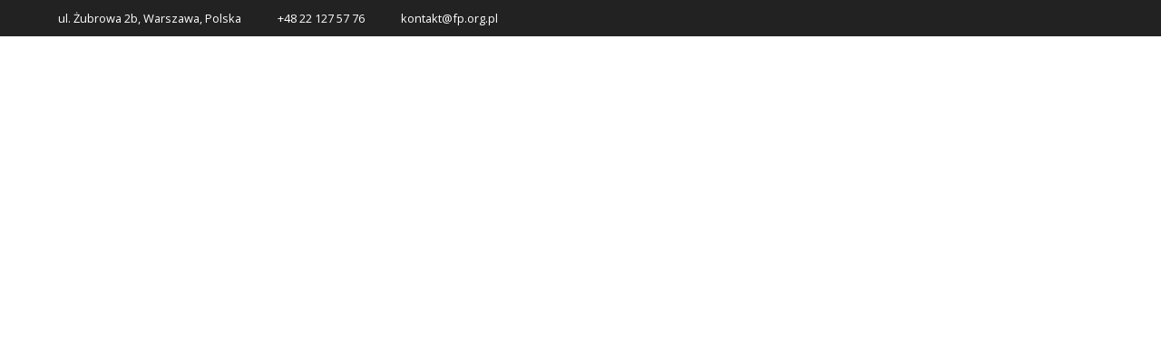

--- FILE ---
content_type: text/html; charset=utf-8
request_url: https://fp.org.pl/tatuaze-wolnosci/site_cut/
body_size: 6104
content:
<!DOCTYPE html>
<html lang="pl-PL" prefix="og: https://ogp.me/ns#">
<head>
  <meta charset="UTF-8">
  <meta name="viewport" content="width=device-width, initial-scale=1">
  <link rel="profile" href="https://gmpg.org/xfn/11">
  <script>
        (function (exports, d) {
            var _isReady = false,
                _event,
                _fns = [];

            function onReady(event) {
                d.removeEventListener("DOMContentLoaded", onReady);
                _isReady = true;
                _event = event;
                _fns.forEach(function (_fn) {
                    var fn = _fn[0],
                        context = _fn[1];
                    fn.call(context || exports, window.jQuery);
                });
            }

            function onReadyIe(event) {
                if (d.readyState === "complete") {
                    d.detachEvent("onreadystatechange", onReadyIe);
                    _isReady = true;
                    _event = event;
                    _fns.forEach(function (_fn) {
                        var fn = _fn[0],
                            context = _fn[1];
                        fn.call(context || exports, event);
                    });
                }
            }

            d.addEventListener && d.addEventListener("DOMContentLoaded", onReady) ||
            d.attachEvent && d.attachEvent("onreadystatechange", onReadyIe);

            function domReady(fn, context) {
                if (_isReady) {
                    fn.call(context, _event);
                }

                _fns.push([fn, context]);
            }

            exports.mesmerizeDomReady = domReady;
        })(window, document);
  </script>
  <title>site_cut | Fundacja Pedagogium</title>
  <meta property="og:site_name" content="Fundacja Pedagogium | Fundacja Pedagogium">
  <meta property="og:type" content="article">
  <meta property="og:title" content="site_cut | Fundacja Pedagogium">
  <meta property="article:published_time" content="2018-07-09T11:46:55Z">
  <meta property="article:modified_time" content="2018-07-09T11:46:55Z">
  <meta property="twitter:card" content="summary">
  <meta property="twitter:domain" content="fp.org.pl">
  <meta property="twitter:title" content="site_cut | Fundacja Pedagogium">
  <link rel='dns-prefetch' href='//fonts.googleapis.com'>
  <link rel='dns-prefetch' href='//s.w.org'>
  <link rel="alternate" type="application/rss+xml" title="Fundacja Pedagogium &raquo; Kanał z wpisami" href="/feed/">
  <link rel="alternate" type="application/rss+xml" title="Fundacja Pedagogium &raquo; Kanał z komentarzami" href="/comments/feed/">
  <script type="text/javascript">
                        window._wpemojiSettings = {"baseUrl":"https:\/\/s.w.org\/images\/core\/emoji\/13.0.1\/72x72\/","ext":".png","svgUrl":"https:\/\/s.w.org\/images\/core\/emoji\/13.0.1\/svg\/","svgExt":".svg","source":{"concatemoji":"http:\/\/fp.org.pl\/wp-includes\/js\/wp-emoji-release.min.js?ver=5.7.6"}};
                        !function(e,a,t){var n,r,o,i=a.createElement("canvas"),p=i.getContext&&i.getContext("2d");function s(e,t){var a=String.fromCharCode;p.clearRect(0,0,i.width,i.height),p.fillText(a.apply(this,e),0,0);e=i.toDataURL();return p.clearRect(0,0,i.width,i.height),p.fillText(a.apply(this,t),0,0),e===i.toDataURL()}function c(e){var t=a.createElement("script");t.src=e,t.defer=t.type="text/javascript",a.getElementsByTagName("head")[0].appendChild(t)}for(o=Array("flag","emoji"),t.supports={everything:!0,everythingExceptFlag:!0},r=0;r<o.length;r++)t.supports[o[r]]=function(e){if(!p||!p.fillText)return!1;switch(p.textBaseline="top",p.font="600 32px Arial",e){case"flag":return s([127987,65039,8205,9895,65039],[127987,65039,8203,9895,65039])?!1:!s([55356,56826,55356,56819],[55356,56826,8203,55356,56819])&&!s([55356,57332,56128,56423,56128,56418,56128,56421,56128,56430,56128,56423,56128,56447],[55356,57332,8203,56128,56423,8203,56128,56418,8203,56128,56421,8203,56128,56430,8203,56128,56423,8203,56128,56447]);case"emoji":return!s([55357,56424,8205,55356,57212],[55357,56424,8203,55356,57212])}return!1}(o[r]),t.supports.everything=t.supports.everything&&t.supports[o[r]],"flag"!==o[r]&&(t.supports.everythingExceptFlag=t.supports.everythingExceptFlag&&t.supports[o[r]]);t.supports.everythingExceptFlag=t.supports.everythingExceptFlag&&!t.supports.flag,t.DOMReady=!1,t.readyCallback=function(){t.DOMReady=!0},t.supports.everything||(n=function(){t.readyCallback()},a.addEventListener?(a.addEventListener("DOMContentLoaded",n,!1),e.addEventListener("load",n,!1)):(e.attachEvent("onload",n),a.attachEvent("onreadystatechange",function(){"complete"===a.readyState&&t.readyCallback()})),(n=t.source||{}).concatemoji?c(n.concatemoji):n.wpemoji&&n.twemoji&&(c(n.twemoji),c(n.wpemoji)))}(window,document,window._wpemojiSettings);
  </script>
  <style type="text/css">
  img.wp-smiley,img.emoji{display:inline!important;border:none!important;box-shadow:none!important;height:1em!important;width:1em!important;margin:0 .07em!important;vertical-align:-.1em!important;background:none!important;padding:0!important}
  </style>
  <link rel='stylesheet' id='wp-block-library-css' href='/wp-content/plugins/gutenberg/build/block-library/style.css?ver=10.3.2' type='text/css' media='all'>
  <link rel='stylesheet' id='mesmerize-style-css' href='/wp-content/themes/mesmerize/style.min.css?ver=1.6.62' type='text/css' media='all'>
  <style id='mesmerize-style-inline-css' type='text/css'>
  img.logo.dark,img.custom-logo{width:auto;max-height:70px!important}.header.color-overlay:after{filter:invert(0%)}.header-homepage .header-description-row{padding-top:14%;padding-bottom:14%}.inner-header-description{padding-top:8%;padding-bottom:8%}.mesmerize-inner-page .navigation-bar.bordered{border-bottom-color:rgba(255,255,255,.5);border-bottom-width:1px;border-bottom-style:solid}@media screen and (max-width:767px){.header-homepage .header-description-row{padding-top:20%;padding-bottom:20%}}@media only screen and (min-width:768px){.header-content .align-holder{width:85%!important}.inner-header-description{text-align:center!important}}
  </style>
  <link rel='stylesheet' id='mesmerize-style-bundle-css' href='/wp-content/themes/mesmerize/assets/css/A.theme.bundle.min.css,qver=1.6.62.pagespeed.cf.6kaqtpjZDG.css' type='text/css' media='all'>
  <link rel='stylesheet' id='mesmerize-fonts-css' data-href='https://fonts.googleapis.com/css?family=Open+Sans%3A300%2C400%2C600%2C700%7CMuli%3A300%2C300italic%2C400%2C400italic%2C600%2C600italic%2C700%2C700italic%2C900%2C900italic%7CPlayfair+Display%3A400%2C400italic%2C700%2C700italic&#038;subset=latin%2Clatin-ext' type='text/css' media='all'>
  <script type='text/javascript' src='/wp-includes/js/jquery/jquery.min.js?ver=3.5.1' id='jquery-core-js'></script>
  <script type='text/javascript' id='jquery-core-js-after'>
    
        (function () {
            function setHeaderTopSpacing() {

                setTimeout(function() {
                var headerTop = document.querySelector('.header-top');
                var headers = document.querySelectorAll('.header-wrapper .header, .header-wrapper .header-homepage');

                for (var i = 0; i < headers.length; i++) {
                    var item = headers[0];
                    item.style.paddingTop = headerTop.getBoundingClientRect().height + "px";
                }

                    var languageSwitcher = document.querySelector('.mesmerize-language-switcher');

                    if(languageSwitcher){
                        languageSwitcher.style.top = "calc( " +  headerTop.getBoundingClientRect().height + "px + 1rem)" ;
                    }
                    
                }, 100);

             
            }

            window.addEventListener('resize', setHeaderTopSpacing);
            window.mesmerizeSetHeaderTopSpacing = setHeaderTopSpacing
            mesmerizeDomReady(setHeaderTopSpacing);
        })();
    
    
  </script>
  <script type='text/javascript' src='/wp-includes/js/jquery/jquery-migrate.min.js?ver=3.3.2' id='jquery-migrate-js'></script>
  <link rel="https://api.w.org/" href="/wp-json/">
  <link rel="alternate" type="application/json" href="/wp-json/wp/v2/media/166">
  <link rel="EditURI" type="application/rsd+xml" title="RSD" href="/xmlrpc.php?rsd">
  <link rel="wlwmanifest" type="application/wlwmanifest+xml" href="/wp-includes/wlwmanifest.xml">
  <link rel='shortlink' href='/?p=166'>
  <link rel="alternate" type="application/json+oembed" href="/wp-json/oembed/1.0/embed?url=http%3A%2F%2Ffp.org.pl%2Ftatuaze-wolnosci%2Fsite_cut%2F">
  <link rel="alternate" type="text/xml+oembed" href="/wp-json/oembed/1.0/embed?url=http%3A%2F%2Ffp.org.pl%2Ftatuaze-wolnosci%2Fsite_cut%2F&#038;format=xml">
  <script type="text/javascript" data-name="async-styles">
        (function () {
            var links = document.querySelectorAll('link[data-href]');
            for (var i = 0; i < links.length; i++) {
                var item = links[i];
                item.href = item.getAttribute('data-href')
            }
        })();
  </script>
  <link rel="icon" href="/wp-content/uploads/2018/09/xcropped-fp_male-32x32.jpg.pagespeed.ic.2DXZiWE4YT.jpg" sizes="32x32">
  <link rel="icon" href="/wp-content/uploads/2018/09/xcropped-fp_male-192x192.jpg.pagespeed.ic.GNwL1Y5bOn.jpg" sizes="192x192">
  <link rel="apple-touch-icon" href="/wp-content/uploads/2018/09/xcropped-fp_male-180x180.jpg.pagespeed.ic.8sfJUQCyT6.jpg">
  <meta name="msapplication-TileImage" content="https://fp.org.pl/wp-content/uploads/2018/09/cropped-fp_male-270x270.jpg">
  <style type="text/css" id="wp-custom-css">
  H1{word-wrap:initial!important}
  </style>
  <style id="page-content-custom-styles"></style>
  <style data-name="header-shapes">
  .header.color-overlay:after{background:url(/wp-content/themes/mesmerize/assets/images/header-shapes/circles.png) center center/ cover no-repeat}
  </style>
  <style data-name="background-content-colors">
  .mesmerize-inner-page .page-content,.mesmerize-inner-page .content,.mesmerize-front-page.mesmerize-content-padding .page-content{background-color:#f5fafd}
  </style>
</head>
<body class="attachment attachment-template-default attachmentid-166 attachment-jpeg overlap-first-section mesmerize-inner-page">
  <div id="page-top" class="header-top">
    <div class="header-top-bar">
      <div class="">
        <div class="header-top-bar-inner row middle-xs start-xs">
          <div class="header-top-bar-area col-xs area-left">
            <div class="top-bar-field" data-type="group" data-dynamic-mod="true">
              <i class="fa fa-map"></i> <span>ul. Żubrowa 2b, Warszawa, Polska</span>
            </div>
            <div class="top-bar-field" data-type="group" data-dynamic-mod="true">
              <i class="fa fa-phone"></i> <span>+48 22 127 57 76</span>
            </div>
            <div class="top-bar-field" data-type="group" data-dynamic-mod="true">
              <i class="fa fa-envelope"></i> <span><a href="/cdn-cgi/l/email-protection" class="__cf_email__" data-cfemail="f2999d9c86939986b29482dc9d8095dc829e">[email&#160;protected]</a></span>
            </div>
          </div>
          <div class="header-top-bar-area col-xs-fit area-right">
            <div data-type="group" data-dynamic-mod="true" class="top-bar-social-icons">
              <i class="fa fa-facebook-official"></i>
            </div>
          </div>
        </div>
      </div>
    </div>
    <div class="navigation-bar bordered" data-sticky='0' data-sticky-mobile='1' data-sticky-to='top'>
      <div class="navigation-wrapper">
        <div class="row basis-auto">
          <div class="logo_col col-xs col-sm-fit">
            <a class="text-logo" data-type="group" data-dynamic-mod="true" href="/">Fundacja <span style="font-weight: 300;" class="span12">Pedagogium</span></a>
          </div>
          <div class="main_menu_col col-xs">
            <div id="mainmenu_container" class="row">
              <ul id="main_menu" class="active-line-bottom main-menu dropdown-menu">
                <li id="menu-item-129" class="menu-item menu-item-type-post_type menu-item-object-page menu-item-has-children menu-item-129">
                  <a href="/o-fundacji-pedagogium/">O Nas</a>
                  <ul class="sub-menu">
                    <li id="menu-item-130" class="menu-item menu-item-type-post_type menu-item-object-page menu-item-130">
                      <a href="/o-fundacji-pedagogium/">O Fundacji Pedagogium</a>
                    </li>
                    <li id="menu-item-48" class="menu-item menu-item-type-post_type menu-item-object-page menu-item-48">
                      <a href="/statut-fundacji-pedagogium/">Statut</a>
                    </li>
                    <li id="menu-item-52" class="menu-item menu-item-type-post_type menu-item-object-page menu-item-52">
                      <a href="/zarzad-fundacji-pedagogium/">Zarząd</a>
                    </li>
                    <li id="menu-item-469" class="menu-item menu-item-type-post_type menu-item-object-page menu-item-has-children menu-item-469">
                      <a href="/dzialalnosc/">Działalność</a>
                      <ul class="sub-menu">
                        <li id="menu-item-472" class="menu-item menu-item-type-custom menu-item-object-custom menu-item-472">
                          <a href="/wp-content/uploads/2018/07/sprawozdanie_z_dzialalnosci_2012.pdf">Sprawozdanie 2012</a>
                        </li>
                        <li id="menu-item-473" class="menu-item menu-item-type-custom menu-item-object-custom menu-item-473">
                          <a href="/wp-content/uploads/2018/07/sprawozdanie_z_dzialalnosci_2011.pdf">Sprawozdanie 2011</a>
                        </li>
                        <li id="menu-item-65" class="menu-item menu-item-type-custom menu-item-object-custom menu-item-65">
                          <a href="/wp-content/uploads/2018/07/sprawozdanie_z_dzialalnosc_2010.pdf">Sprawozdanie 2010</a>
                        </li>
                        <li id="menu-item-64" class="menu-item menu-item-type-custom menu-item-object-custom menu-item-64">
                          <a href="/wp-content/uploads/2018/07/sprawozdanie_z_dzialalnosc_2009.pdf">Sprawozdanie 2009</a>
                        </li>
                        <li id="menu-item-63" class="menu-item menu-item-type-custom menu-item-object-custom menu-item-63">
                          <a href="/wp-content/uploads/2018/07/sprawozdanie_z_dzialanosc_2008.pdf">Sprawozdanie 2008</a>
                        </li>
                        <li id="menu-item-62" class="menu-item menu-item-type-custom menu-item-object-custom menu-item-62">
                          <a href="/wp-content/uploads/2018/07/sprawozdanie_z_dzialalnosci_2007.pdf">Sprawozdanie 2007</a>
                        </li>
                        <li id="menu-item-61" class="menu-item menu-item-type-custom menu-item-object-custom menu-item-61">
                          <a href="/wp-content/uploads/2018/07/sprawozdanie_z_dzialalnosci_2006.pdf">Sprawozdanie 2006</a>
                        </li>
                      </ul>
                    </li>
                  </ul>
                </li>
                <li id="menu-item-117" class="menu-item menu-item-type-post_type menu-item-object-page menu-item-has-children menu-item-117">
                  <a href="/szkolenia-dla-nauczycieli-uczniow-i-rodzicow/">Szkolenia</a>
                  <ul class="sub-menu">
                    <li id="menu-item-119" class="menu-item menu-item-type-post_type menu-item-object-page menu-item-119">
                      <a href="/materialy-edukacyjne/">Materiały edukacyjne</a>
                    </li>
                    <li id="menu-item-118" class="menu-item menu-item-type-post_type menu-item-object-page menu-item-118">
                      <a href="/materialy-do-pobrania/">Materiały do pobrania</a>
                    </li>
                  </ul>
                </li>
                <li id="menu-item-243" class="menu-item menu-item-type-post_type menu-item-object-page menu-item-has-children menu-item-243">
                  <a href="/zapobieganie-przestepczosci/">Projekty</a>
                  <ul class="sub-menu">
                    <li id="menu-item-210" class="menu-item menu-item-type-post_type menu-item-object-page menu-item-has-children menu-item-210">
                      <a href="/zapobieganie-przestepczosci/">Zapobieganie przestępczości</a>
                      <ul class="sub-menu">
                        <li id="menu-item-433" class="menu-item menu-item-type-post_type menu-item-object-post menu-item-433">
                          <a href="/2018/12/11/zk-krzywaniec/">Migawki z projektu</a>
                        </li>
                      </ul>
                    </li>
                    <li id="menu-item-120" class="menu-item menu-item-type-post_type menu-item-object-page menu-item-120">
                      <a href="/zycie-po-smierci/">Życie po Śmierci</a>
                    </li>
                    <li id="menu-item-81" class="menu-item menu-item-type-post_type menu-item-object-page menu-item-81">
                      <a href="/ligi-integracyjne/">Ligi Integracyjne</a>
                    </li>
                    <li id="menu-item-121" class="menu-item menu-item-type-post_type menu-item-object-page menu-item-has-children menu-item-121">
                      <a href="/criis/">Criis</a>
                      <ul class="sub-menu">
                        <li id="menu-item-164" class="menu-item menu-item-type-custom menu-item-object-custom menu-item-164">
                          <a href="https://projektcriis.fp.org.pl/">Strona Projektu</a>
                        </li>
                      </ul>
                    </li>
                    <li id="menu-item-177" class="menu-item menu-item-type-post_type menu-item-object-page menu-item-has-children menu-item-177">
                      <a href="/tatuaze-wolnosci/">Tatuaże wolności</a>
                      <ul class="sub-menu">
                        <li id="menu-item-178" class="menu-item menu-item-type-custom menu-item-object-custom menu-item-178">
                          <a href="https://tatuazewolnosci.fp.org.pl/glowna/">Strona Projektu</a>
                        </li>
                      </ul>
                    </li>
                    <li id="menu-item-467" class="menu-item menu-item-type-post_type menu-item-object-page menu-item-467">
                      <a href="/dzialania-tworcze-i-profilaktyczne/">Działania twórcze i profilaktyczne</a>
                    </li>
                  </ul>
                </li>
                <li id="menu-item-122" class="menu-item menu-item-type-post_type menu-item-object-page menu-item-has-children menu-item-122">
                  <a href="/resocjalizacja-polska/">Resocjalizacja Polska</a>
                  <ul class="sub-menu">
                    <li id="menu-item-179" class="menu-item menu-item-type-custom menu-item-object-custom menu-item-179">Strona Czasopisma</li>
                  </ul>
                </li>
                <li id="menu-item-72" class="menu-item menu-item-type-post_type menu-item-object-page menu-item-72">
                  <a href="/kontakt/">Kontakt</a>
                </li>
              </ul>
            </div><a href="#" data-component="offcanvas" data-target="#offcanvas-wrapper" data-direction="right" data-width="300px" data-push="false">
            <div class="bubble"></div><i class="fa fa-bars"></i></a>
            <div id="offcanvas-wrapper" class="hide force-hide offcanvas-right">
              <div class="offcanvas-top">
                <div class="logo-holder">
                  <a class="text-logo" data-type="group" data-dynamic-mod="true" href="/">Fundacja <span style="font-weight: 300;" class="span12">Pedagogium</span></a>
                </div>
              </div>
              <div id="offcanvas-menu" class="menu-main_menu-container">
                <ul id="offcanvas_menu" class="offcanvas_menu">
                  <li class="menu-item menu-item-type-post_type menu-item-object-page menu-item-has-children menu-item-129">
                    <a href="/o-fundacji-pedagogium/">O Nas</a>
                    <ul class="sub-menu">
                      <li class="menu-item menu-item-type-post_type menu-item-object-page menu-item-130">
                        <a href="/o-fundacji-pedagogium/">O Fundacji Pedagogium</a>
                      </li>
                      <li class="menu-item menu-item-type-post_type menu-item-object-page menu-item-48">
                        <a href="/statut-fundacji-pedagogium/">Statut</a>
                      </li>
                      <li class="menu-item menu-item-type-post_type menu-item-object-page menu-item-52">
                        <a href="/zarzad-fundacji-pedagogium/">Zarząd</a>
                      </li>
                      <li class="menu-item menu-item-type-post_type menu-item-object-page menu-item-has-children menu-item-469">
                        <a href="/dzialalnosc/">Działalność</a>
                        <ul class="sub-menu">
                          <li class="menu-item menu-item-type-custom menu-item-object-custom menu-item-472">
                            <a href="/wp-content/uploads/2018/07/sprawozdanie_z_dzialalnosci_2012.pdf">Sprawozdanie 2012</a>
                          </li>
                          <li class="menu-item menu-item-type-custom menu-item-object-custom menu-item-473">
                            <a href="/wp-content/uploads/2018/07/sprawozdanie_z_dzialalnosci_2011.pdf">Sprawozdanie 2011</a>
                          </li>
                          <li class="menu-item menu-item-type-custom menu-item-object-custom menu-item-65">
                            <a href="/wp-content/uploads/2018/07/sprawozdanie_z_dzialalnosc_2010.pdf">Sprawozdanie 2010</a>
                          </li>
                          <li class="menu-item menu-item-type-custom menu-item-object-custom menu-item-64">
                            <a href="/wp-content/uploads/2018/07/sprawozdanie_z_dzialalnosc_2009.pdf">Sprawozdanie 2009</a>
                          </li>
                          <li class="menu-item menu-item-type-custom menu-item-object-custom menu-item-63">
                            <a href="/wp-content/uploads/2018/07/sprawozdanie_z_dzialanosc_2008.pdf">Sprawozdanie 2008</a>
                          </li>
                          <li class="menu-item menu-item-type-custom menu-item-object-custom menu-item-62">
                            <a href="/wp-content/uploads/2018/07/sprawozdanie_z_dzialalnosci_2007.pdf">Sprawozdanie 2007</a>
                          </li>
                          <li class="menu-item menu-item-type-custom menu-item-object-custom menu-item-61">
                            <a href="/wp-content/uploads/2018/07/sprawozdanie_z_dzialalnosci_2006.pdf">Sprawozdanie 2006</a>
                          </li>
                        </ul>
                      </li>
                    </ul>
                  </li>
                  <li class="menu-item menu-item-type-post_type menu-item-object-page menu-item-has-children menu-item-117">
                    <a href="/szkolenia-dla-nauczycieli-uczniow-i-rodzicow/">Szkolenia</a>
                    <ul class="sub-menu">
                      <li class="menu-item menu-item-type-post_type menu-item-object-page menu-item-119">
                        <a href="/materialy-edukacyjne/">Materiały edukacyjne</a>
                      </li>
                      <li class="menu-item menu-item-type-post_type menu-item-object-page menu-item-118">
                        <a href="/materialy-do-pobrania/">Materiały do pobrania</a>
                      </li>
                    </ul>
                  </li>
                  <li class="menu-item menu-item-type-post_type menu-item-object-page menu-item-has-children menu-item-243">
                    <a href="/zapobieganie-przestepczosci/">Projekty</a>
                    <ul class="sub-menu">
                      <li class="menu-item menu-item-type-post_type menu-item-object-page menu-item-has-children menu-item-210">
                        <a href="/zapobieganie-przestepczosci/">Zapobieganie przestępczości</a>
                        <ul class="sub-menu">
                          <li class="menu-item menu-item-type-post_type menu-item-object-post menu-item-433">
                            <a href="/2018/12/11/zk-krzywaniec/">Migawki z projektu</a>
                          </li>
                        </ul>
                      </li>
                      <li class="menu-item menu-item-type-post_type menu-item-object-page menu-item-120">
                        <a href="/zycie-po-smierci/">Życie po Śmierci</a>
                      </li>
                      <li class="menu-item menu-item-type-post_type menu-item-object-page menu-item-81">
                        <a href="/ligi-integracyjne/">Ligi Integracyjne</a>
                      </li>
                      <li class="menu-item menu-item-type-post_type menu-item-object-page menu-item-has-children menu-item-121">
                        <a href="/criis/">Criis</a>
                        <ul class="sub-menu">
                          <li class="menu-item menu-item-type-custom menu-item-object-custom menu-item-164">
                            <a href="https://projektcriis.fp.org.pl/">Strona Projektu</a>
                          </li>
                        </ul>
                      </li>
                      <li class="menu-item menu-item-type-post_type menu-item-object-page menu-item-has-children menu-item-177">
                        <a href="/tatuaze-wolnosci/">Tatuaże wolności</a>
                        <ul class="sub-menu">
                          <li class="menu-item menu-item-type-custom menu-item-object-custom menu-item-178">
                            <a href="https://tatuazewolnosci.fp.org.pl/glowna/">Strona Projektu</a>
                          </li>
                        </ul>
                      </li>
                      <li class="menu-item menu-item-type-post_type menu-item-object-page menu-item-467">
                        <a href="/dzialania-tworcze-i-profilaktyczne/">Działania twórcze i profilaktyczne</a>
                      </li>
                    </ul>
                  </li>
                  <li class="menu-item menu-item-type-post_type menu-item-object-page menu-item-has-children menu-item-122">
                    <a href="/resocjalizacja-polska/">Resocjalizacja Polska</a>
                    <ul class="sub-menu">
                      <li class="menu-item menu-item-type-custom menu-item-object-custom menu-item-179">Strona Czasopisma</li>
                    </ul>
                  </li>
                  <li class="menu-item menu-item-type-post_type menu-item-object-page menu-item-72">
                    <a href="/kontakt/">Kontakt</a>
                  </li>
                </ul>
              </div>
            </div>
          </div>
        </div>
      </div>
    </div>
  </div>
  <div id="page" class="site">
    <div class="header-wrapper">
      <div class='header sunny_morning' style=''>
        <div class="inner-header-description gridContainer">
          <div class="row header-description-row">
            <div class="col-xs col-xs-12">
              <h1 class="hero-title">site_cut</h1>
              <p class="header-subtitle">Fundacja Pedagogium</p>
            </div>
          </div>
        </div>
        <script data-cfasync="false" src="/cdn-cgi/scripts/5c5dd728/cloudflare-static/email-decode.min.js"></script><script>
        window.mesmerizeSetHeaderTopSpacing();
        </script>
      </div>
    </div>
    <div class="page-content">
      <div class="gridContainer content">
        <div id="post-166" class="post-166 attachment type-attachment status-inherit hentry">
          <div>
            <p class="attachment"><a href='/wp-content/uploads/2018/07/site_cut.jpg'><img width="300" height="290" src="/wp-content/uploads/2018/07/xsite_cut-300x290.jpg.pagespeed.ic.fLwNRaB_05.jpg" class="attachment-medium size-medium" alt="" loading="lazy" srcset="/wp-content/uploads/2018/07/xsite_cut-300x290.jpg.pagespeed.ic.fLwNRaB_05.jpg 300w, /wp-content/uploads/2018/07/xsite_cut.jpg.pagespeed.ic.erMlho8S5B.jpg 466w" sizes="(max-width: 300px) 100vw, 300px"></a></p>
          </div>
        </div>
      </div>
    </div>
    <div class='footer footer-simple'>
      <div class='footer-content center-xs'>
        <div class="gridContainer">
          <div class="row middle-xs footer-content-row">
            <div class="footer-content-col col-xs-12">
              <p class="copyright">&copy;&nbsp;&nbsp;2022&nbsp;Fundacja Pedagogium.&nbsp;Zbudowano za pomocą WordPress i motywu Mesmerize</p>
            </div>
          </div>
        </div>
      </div>
    </div>
  </div>
  <script type='text/javascript' defer="defer" src='/wp-includes/js/imagesloaded.min.js?ver=4.1.4' id='imagesloaded-js'></script> 
  <script type='text/javascript' defer="defer" src='/wp-includes/js/masonry.min.js?ver=4.2.2' id='masonry-js'></script> 
  <script type='text/javascript' defer="defer" src='/wp-content/themes/mesmerize/assets/js/theme.bundle.min.js?ver=1.6.62' id='mesmerize-theme-js'></script> 
  <script type='text/javascript' defer="defer" src='/wp-includes/js/wp-embed.min.js?ver=5.7.6' id='wp-embed-js'></script>
<script defer src="https://static.cloudflareinsights.com/beacon.min.js/vcd15cbe7772f49c399c6a5babf22c1241717689176015" integrity="sha512-ZpsOmlRQV6y907TI0dKBHq9Md29nnaEIPlkf84rnaERnq6zvWvPUqr2ft8M1aS28oN72PdrCzSjY4U6VaAw1EQ==" data-cf-beacon='{"version":"2024.11.0","token":"442df6a403de46209abdfd075f01c8be","r":1,"server_timing":{"name":{"cfCacheStatus":true,"cfEdge":true,"cfExtPri":true,"cfL4":true,"cfOrigin":true,"cfSpeedBrain":true},"location_startswith":null}}' crossorigin="anonymous"></script>
</body>
</html>
